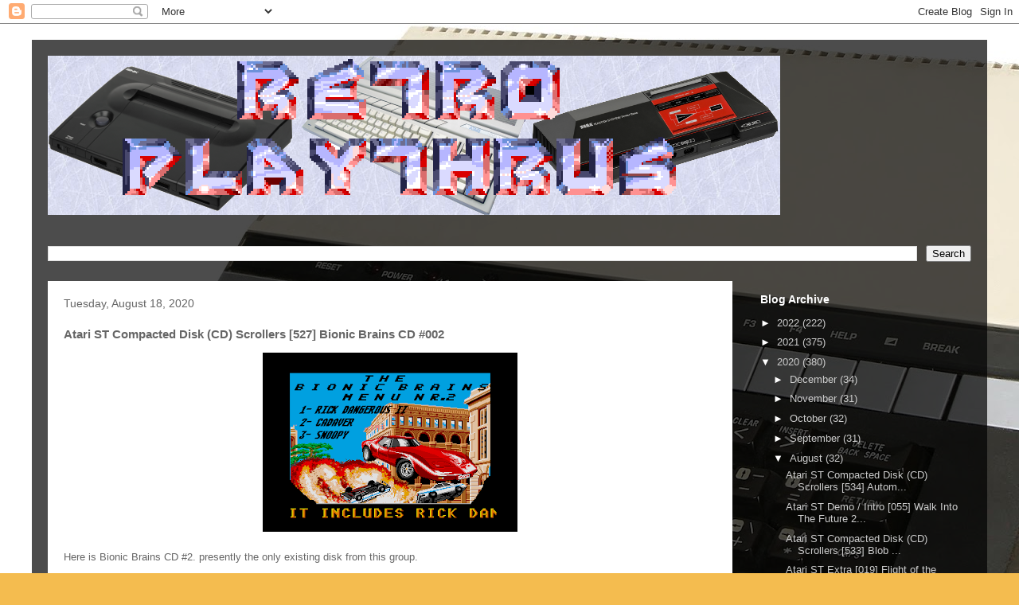

--- FILE ---
content_type: text/html; charset=UTF-8
request_url: https://www.retroplaythrus.com/2020/08/atari-st-compacted-disk-cd-scrollers_18.html
body_size: 12854
content:
<!DOCTYPE html>
<html class='v2' dir='ltr' lang='en' xmlns='http://www.w3.org/1999/xhtml' xmlns:b='http://www.google.com/2005/gml/b' xmlns:data='http://www.google.com/2005/gml/data' xmlns:expr='http://www.google.com/2005/gml/expr'>
<head>
<link href='https://www.blogger.com/static/v1/widgets/335934321-css_bundle_v2.css' rel='stylesheet' type='text/css'/>
<meta content='width=1100' name='viewport'/>
<meta content='text/html; charset=UTF-8' http-equiv='Content-Type'/>
<meta content='blogger' name='generator'/>
<link href='https://www.retroplaythrus.com/favicon.ico' rel='icon' type='image/x-icon'/>
<link href='https://www.retroplaythrus.com/2020/08/atari-st-compacted-disk-cd-scrollers_18.html' rel='canonical'/>
<link rel="alternate" type="application/atom+xml" title="Retro Playthrus! - Atom" href="https://www.retroplaythrus.com/feeds/posts/default" />
<link rel="alternate" type="application/rss+xml" title="Retro Playthrus! - RSS" href="https://www.retroplaythrus.com/feeds/posts/default?alt=rss" />
<link rel="service.post" type="application/atom+xml" title="Retro Playthrus! - Atom" href="https://www.blogger.com/feeds/8342886549887371325/posts/default" />

<link rel="alternate" type="application/atom+xml" title="Retro Playthrus! - Atom" href="https://www.retroplaythrus.com/feeds/7985445132578665116/comments/default" />
<!--Can't find substitution for tag [blog.ieCssRetrofitLinks]-->
<link href='https://blogger.googleusercontent.com/img/b/R29vZ2xl/AVvXsEh1_h0CCBLqhGlHGnw9IOk-2WgjnbwPiejoDyxCGUtrVaKVYOoWuYBaVBDeRXLt21aI8Bh13MctoAfkftDbcDOZ31SQPmgNXJ9h9YvjJVfs8QhjGKMwg5IzSXCT_XnmOnnVq1NscOBemC0/s320/BIONIC2%25282%2529_00001.png' rel='image_src'/>
<meta content='https://www.retroplaythrus.com/2020/08/atari-st-compacted-disk-cd-scrollers_18.html' property='og:url'/>
<meta content='Atari ST Compacted Disk (CD) Scrollers [527] Bionic Brains CD #002' property='og:title'/>
<meta content='     Here is Bionic Brains CD #2. presently the only existing disk from this group.    ' property='og:description'/>
<meta content='https://blogger.googleusercontent.com/img/b/R29vZ2xl/AVvXsEh1_h0CCBLqhGlHGnw9IOk-2WgjnbwPiejoDyxCGUtrVaKVYOoWuYBaVBDeRXLt21aI8Bh13MctoAfkftDbcDOZ31SQPmgNXJ9h9YvjJVfs8QhjGKMwg5IzSXCT_XnmOnnVq1NscOBemC0/w1200-h630-p-k-no-nu/BIONIC2%25282%2529_00001.png' property='og:image'/>
<title>Retro Playthrus!: Atari ST Compacted Disk (CD) Scrollers [527] Bionic Brains CD #002</title>
<style id='page-skin-1' type='text/css'><!--
/*
-----------------------------------------------
Blogger Template Style
Name:     Travel
Designer: Sookhee Lee
URL:      www.plyfly.net
----------------------------------------------- */
/* Variable definitions
====================
<Variable name="keycolor" description="Main Color" type="color" default="#539bcd"/>
<Group description="Page Text" selector="body">
<Variable name="body.font" description="Font" type="font"
default="normal normal 13px 'Trebuchet MS',Trebuchet,sans-serif"/>
<Variable name="body.text.color" description="Text Color" type="color" default="#bbbbbb"/>
</Group>
<Group description="Backgrounds" selector=".body-fauxcolumns-outer">
<Variable name="body.background.color" description="Outer Background" type="color" default="#539bcd"/>
<Variable name="content.background.color" description="Main Background" type="color" default="transparent"/>
</Group>
<Group description="Links" selector=".main-outer">
<Variable name="link.color" description="Link Color" type="color" default="#ff9900"/>
<Variable name="link.visited.color" description="Visited Color" type="color" default="#b87209"/>
<Variable name="link.hover.color" description="Hover Color" type="color" default="#ff9900"/>
</Group>
<Group description="Blog Title" selector=".header h1">
<Variable name="header.font" description="Font" type="font"
default="normal normal 60px 'Trebuchet MS',Trebuchet,sans-serif"/>
<Variable name="header.text.color" description="Text Color" type="color" default="#ffffff" />
</Group>
<Group description="Blog Description" selector=".header .description">
<Variable name="description.text.color" description="Description Color" type="color"
default="#666666" />
</Group>
<Group description="Tabs Text" selector=".tabs-inner .widget li a">
<Variable name="tabs.font" description="Font" type="font"
default="normal bold 16px 'Trebuchet MS',Trebuchet,sans-serif"/>
<Variable name="tabs.text.color" description="Text Color" type="color" default="#ffffff"/>
<Variable name="tabs.selected.text.color" description="Selected Color" type="color" default="#ffffff"/>
</Group>
<Group description="Tabs Background" selector=".tabs-outer .PageList">
<Variable name="tabs.background.color" description="Background Color" type="color" default="transparent"/>
<Variable name="tabs.selected.background.color" description="Selected Color" type="color" default="transparent"/>
</Group>
<Group description="Date Header" selector=".main-inner h2.date-header">
<Variable name="date.font" description="Font" type="font"
default="normal normal 14px 'Trebuchet MS',Trebuchet,sans-serif"/>
<Variable name="date.text.color" description="Text Color" type="color" default="#666666"/>
</Group>
<Group description="Post Title" selector="h3.post-title a">
<Variable name="post.title.font" description="Font" type="font"
default="normal bold 20px 'Trebuchet MS',Trebuchet,sans-serif"/>
<Variable name="post.title.text.color" description="Text Color" type="color"
default="#ffffff"/>
</Group>
<Group description="Post Background" selector=".column-center-inner">
<Variable name="post.background.color" description="Background Color" type="color"
default="transparent"/>
<Variable name="post.background.url" description="Post Background URL" type="url" default="none"/>
</Group>
<Group description="Gadget Title Color" selector="h2">
<Variable name="widget.title.font" description="Font" type="font"
default="normal bold 14px 'Trebuchet MS',Trebuchet,sans-serif"/>
<Variable name="widget.title.text.color" description="Title Color" type="color" default="#ffffff"/>
</Group>
<Group description="Gadget Text" selector=".footer-inner .widget, .sidebar .widget">
<Variable name="widget.font" description="Font" type="font"
default="normal normal 13px 'Trebuchet MS',Trebuchet,sans-serif"/>
<Variable name="widget.text.color" description="Text Color" type="color" default="#666666"/>
</Group>
<Group description="Gadget Links" selector=".sidebar .widget">
<Variable name="widget.link.color" description="Link Color" type="color" default="#666666"/>
<Variable name="widget.link.visited.color" description="Visited Color" type="color" default="#b87209"/>
<Variable name="widget.alternate.text.color" description="Alternate Color" type="color" default="#ffffff"/>
</Group>
<Group description="Sidebar Background" selector=".column-left-inner .column-right-inner">
<Variable name="widget.outer.background.color" description="Background Color" type="color" default="transparent" />
<Variable name="widget.border.bevel.color" description="Bevel Color" type="color" default="transparent" />
</Group>
<Variable name="body.background" description="Body Background" type="background"
color="#f4bc4f" default="$(color) none repeat-x scroll top center"/>
<Variable name="content.background" description="Content Background" type="background"
color="transparent" default="$(color) none repeat scroll top center"/>
<Variable name="comments.background" description="Comments Background" type="background"
default="#cccccc none repeat scroll top center"/>
<Variable name="content.imageBorder.top.space" description="Content Image Border Top Space" type="length" default="0" min="0" max="100px"/>
<Variable name="content.imageBorder.top" description="Content Image Border Top" type="url" default="none"/>
<Variable name="content.margin" description="Content Margin Top" type="length" default="20px" min="0" max="100px"/>
<Variable name="content.padding" description="Content Padding" type="length" default="20px" min="0" max="100px"/>
<Variable name="content.posts.padding" description="Posts Content Padding" type="length" default="10px" min="0" max="100px"/>
<Variable name="tabs.background.gradient" description="Tabs Background Gradient" type="url"
default="url(https://resources.blogblog.com/blogblog/data/1kt/travel/bg_black_50.png)"/>
<Variable name="tabs.selected.background.gradient" description="Tabs Selected Background Gradient" type="url"
default="url(https://resources.blogblog.com/blogblog/data/1kt/travel/bg_black_50.png)"/>
<Variable name="widget.outer.background.gradient" description="Sidebar Gradient" type="url"
default="url(https://resources.blogblog.com/blogblog/data/1kt/travel/bg_black_50.png)"/>
<Variable name="footer.background.gradient" description="Footer Background Gradient" type="url" default="none"/>
<Variable name="mobile.background.overlay" description="Mobile Background Overlay" type="string"
default="transparent none repeat scroll top left"/>
<Variable name="mobile.button.color" description="Mobile Button Color" type="color" default="#ffffff" />
<Variable name="startSide" description="Side where text starts in blog language" type="automatic" default="left"/>
<Variable name="endSide" description="Side where text ends in blog language" type="automatic" default="right"/>
*/
/* Content
----------------------------------------------- */
body {
font: normal normal 13px 'Trebuchet MS',Trebuchet,sans-serif;
color: #666666;
background: #f4bc4f url(//3.bp.blogspot.com/-X_dTWmsmuHo/Wqg8FThjtQI/AAAAAAAAAAQ/JnTlpfhzQl0n-WlBnvZGiKM7mdFIkVU9ACK4BGAYYCw/s0/Atari_1200XL.jpg) repeat scroll top left;
}
html body .region-inner {
min-width: 0;
max-width: 100%;
width: auto;
}
a:link {
text-decoration:none;
color: #ff9900;
}
a:visited {
text-decoration:none;
color: #b87209;
}
a:hover {
text-decoration:underline;
color: #ff9900;
}
.content-outer .content-cap-top {
height: 0;
background: transparent none repeat-x scroll top center;
}
.content-outer {
margin: 0 auto;
padding-top: 20px;
}
.content-inner {
background: transparent url(https://resources.blogblog.com/blogblog/data/1kt/travel/bg_black_70.png) repeat scroll top left;
background-position: left -0;
background-color: transparent;
padding: 20px;
}
.main-inner .date-outer {
margin-bottom: 2em;
}
/* Header
----------------------------------------------- */
.header-inner .Header .titlewrapper,
.header-inner .Header .descriptionwrapper {
padding-left: 10px;
padding-right: 10px;
}
.Header h1 {
font: normal normal 60px 'Trebuchet MS',Trebuchet,sans-serif;
color: #ffffff;
}
.Header h1 a {
color: #ffffff;
}
.Header .description {
font-size: 130%;
}
/* Tabs
----------------------------------------------- */
.tabs-inner {
margin: 1em 0 0;
padding: 0;
}
.tabs-inner .section {
margin: 0;
}
.tabs-inner .widget ul {
padding: 0;
background: transparent url(https://resources.blogblog.com/blogblog/data/1kt/travel/bg_black_50.png) repeat scroll top center;
}
.tabs-inner .widget li {
border: none;
}
.tabs-inner .widget li a {
display: inline-block;
padding: 1em 1.5em;
color: #ffffff;
font: normal bold 16px 'Trebuchet MS',Trebuchet,sans-serif;
}
.tabs-inner .widget li.selected a,
.tabs-inner .widget li a:hover {
position: relative;
z-index: 1;
background: transparent url(https://resources.blogblog.com/blogblog/data/1kt/travel/bg_black_50.png) repeat scroll top center;
color: #ffffff;
}
/* Headings
----------------------------------------------- */
h2 {
font: normal bold 14px 'Trebuchet MS',Trebuchet,sans-serif;
color: #ffffff;
}
.main-inner h2.date-header {
font: normal normal 14px 'Trebuchet MS',Trebuchet,sans-serif;
color: #666666;
}
.footer-inner .widget h2,
.sidebar .widget h2 {
padding-bottom: .5em;
}
/* Main
----------------------------------------------- */
.main-inner {
padding: 20px 0;
}
.main-inner .column-center-inner {
padding: 20px 0;
}
.main-inner .column-center-inner .section {
margin: 0 20px;
}
.main-inner .column-right-inner {
margin-left: 20px;
}
.main-inner .fauxcolumn-right-outer .fauxcolumn-inner {
margin-left: 20px;
background: transparent none repeat scroll top left;
}
.main-inner .column-left-inner {
margin-right: 20px;
}
.main-inner .fauxcolumn-left-outer .fauxcolumn-inner {
margin-right: 20px;
background: transparent none repeat scroll top left;
}
.main-inner .column-left-inner,
.main-inner .column-right-inner {
padding: 15px 0;
}
/* Posts
----------------------------------------------- */
h3.post-title {
margin-top: 20px;
}
h3.post-title a {
font: normal bold 20px 'Trebuchet MS',Trebuchet,sans-serif;
color: #000000;
}
h3.post-title a:hover {
text-decoration: underline;
}
.main-inner .column-center-outer {
background: #ffffff none repeat scroll top left;
_background-image: none;
}
.post-body {
line-height: 1.4;
position: relative;
}
.post-header {
margin: 0 0 1em;
line-height: 1.6;
}
.post-footer {
margin: .5em 0;
line-height: 1.6;
}
#blog-pager {
font-size: 140%;
}
#comments {
background: #cccccc none repeat scroll top center;
padding: 15px;
}
#comments .comment-author {
padding-top: 1.5em;
}
#comments h4,
#comments .comment-author a,
#comments .comment-timestamp a {
color: #000000;
}
#comments .comment-author:first-child {
padding-top: 0;
border-top: none;
}
.avatar-image-container {
margin: .2em 0 0;
}
/* Comments
----------------------------------------------- */
#comments a {
color: #000000;
}
.comments .comments-content .icon.blog-author {
background-repeat: no-repeat;
background-image: url([data-uri]);
}
.comments .comments-content .loadmore a {
border-top: 1px solid #000000;
border-bottom: 1px solid #000000;
}
.comments .comment-thread.inline-thread {
background: #ffffff;
}
.comments .continue {
border-top: 2px solid #000000;
}
/* Widgets
----------------------------------------------- */
.sidebar .widget {
border-bottom: 2px solid transparent;
padding-bottom: 10px;
margin: 10px 0;
}
.sidebar .widget:first-child {
margin-top: 0;
}
.sidebar .widget:last-child {
border-bottom: none;
margin-bottom: 0;
padding-bottom: 0;
}
.footer-inner .widget,
.sidebar .widget {
font: normal normal 13px 'Trebuchet MS',Trebuchet,sans-serif;
color: #cccccc;
}
.sidebar .widget a:link {
color: #cccccc;
text-decoration: none;
}
.sidebar .widget a:visited {
color: #b87209;
}
.sidebar .widget a:hover {
color: #cccccc;
text-decoration: underline;
}
.footer-inner .widget a:link {
color: #ff9900;
text-decoration: none;
}
.footer-inner .widget a:visited {
color: #b87209;
}
.footer-inner .widget a:hover {
color: #ff9900;
text-decoration: underline;
}
.widget .zippy {
color: #ffffff;
}
.footer-inner {
background: transparent none repeat scroll top center;
}
/* Mobile
----------------------------------------------- */
body.mobile  {
background-size: 100% auto;
}
body.mobile .AdSense {
margin: 0 -10px;
}
.mobile .body-fauxcolumn-outer {
background: transparent none repeat scroll top left;
}
.mobile .footer-inner .widget a:link {
color: #cccccc;
text-decoration: none;
}
.mobile .footer-inner .widget a:visited {
color: #b87209;
}
.mobile-post-outer a {
color: #000000;
}
.mobile-link-button {
background-color: #ff9900;
}
.mobile-link-button a:link, .mobile-link-button a:visited {
color: #ffffff;
}
.mobile-index-contents {
color: #666666;
}
.mobile .tabs-inner .PageList .widget-content {
background: transparent url(https://resources.blogblog.com/blogblog/data/1kt/travel/bg_black_50.png) repeat scroll top center;
color: #ffffff;
}
.mobile .tabs-inner .PageList .widget-content .pagelist-arrow {
border-left: 1px solid #ffffff;
}

--></style>
<style id='template-skin-1' type='text/css'><!--
body {
min-width: 1200px;
}
.content-outer, .content-fauxcolumn-outer, .region-inner {
min-width: 1200px;
max-width: 1200px;
_width: 1200px;
}
.main-inner .columns {
padding-left: 0px;
padding-right: 300px;
}
.main-inner .fauxcolumn-center-outer {
left: 0px;
right: 300px;
/* IE6 does not respect left and right together */
_width: expression(this.parentNode.offsetWidth -
parseInt("0px") -
parseInt("300px") + 'px');
}
.main-inner .fauxcolumn-left-outer {
width: 0px;
}
.main-inner .fauxcolumn-right-outer {
width: 300px;
}
.main-inner .column-left-outer {
width: 0px;
right: 100%;
margin-left: -0px;
}
.main-inner .column-right-outer {
width: 300px;
margin-right: -300px;
}
#layout {
min-width: 0;
}
#layout .content-outer {
min-width: 0;
width: 800px;
}
#layout .region-inner {
min-width: 0;
width: auto;
}
body#layout div.add_widget {
padding: 8px;
}
body#layout div.add_widget a {
margin-left: 32px;
}
--></style>
<style>
    body {background-image:url(\/\/3.bp.blogspot.com\/-X_dTWmsmuHo\/Wqg8FThjtQI\/AAAAAAAAAAQ\/JnTlpfhzQl0n-WlBnvZGiKM7mdFIkVU9ACK4BGAYYCw\/s0\/Atari_1200XL.jpg);}
    
@media (max-width: 200px) { body {background-image:url(\/\/3.bp.blogspot.com\/-X_dTWmsmuHo\/Wqg8FThjtQI\/AAAAAAAAAAQ\/JnTlpfhzQl0n-WlBnvZGiKM7mdFIkVU9ACK4BGAYYCw\/w200\/Atari_1200XL.jpg);}}
@media (max-width: 400px) and (min-width: 201px) { body {background-image:url(\/\/3.bp.blogspot.com\/-X_dTWmsmuHo\/Wqg8FThjtQI\/AAAAAAAAAAQ\/JnTlpfhzQl0n-WlBnvZGiKM7mdFIkVU9ACK4BGAYYCw\/w400\/Atari_1200XL.jpg);}}
@media (max-width: 800px) and (min-width: 401px) { body {background-image:url(\/\/3.bp.blogspot.com\/-X_dTWmsmuHo\/Wqg8FThjtQI\/AAAAAAAAAAQ\/JnTlpfhzQl0n-WlBnvZGiKM7mdFIkVU9ACK4BGAYYCw\/w800\/Atari_1200XL.jpg);}}
@media (max-width: 1200px) and (min-width: 801px) { body {background-image:url(\/\/3.bp.blogspot.com\/-X_dTWmsmuHo\/Wqg8FThjtQI\/AAAAAAAAAAQ\/JnTlpfhzQl0n-WlBnvZGiKM7mdFIkVU9ACK4BGAYYCw\/w1200\/Atari_1200XL.jpg);}}
/* Last tag covers anything over one higher than the previous max-size cap. */
@media (min-width: 1201px) { body {background-image:url(\/\/3.bp.blogspot.com\/-X_dTWmsmuHo\/Wqg8FThjtQI\/AAAAAAAAAAQ\/JnTlpfhzQl0n-WlBnvZGiKM7mdFIkVU9ACK4BGAYYCw\/w1600\/Atari_1200XL.jpg);}}
  </style>
<link href='https://www.blogger.com/dyn-css/authorization.css?targetBlogID=8342886549887371325&amp;zx=cb2211c4-264c-40fd-9c13-88c62958d3e1' media='none' onload='if(media!=&#39;all&#39;)media=&#39;all&#39;' rel='stylesheet'/><noscript><link href='https://www.blogger.com/dyn-css/authorization.css?targetBlogID=8342886549887371325&amp;zx=cb2211c4-264c-40fd-9c13-88c62958d3e1' rel='stylesheet'/></noscript>
<meta name='google-adsense-platform-account' content='ca-host-pub-1556223355139109'/>
<meta name='google-adsense-platform-domain' content='blogspot.com'/>

</head>
<body class='loading'>
<div class='navbar section' id='navbar' name='Navbar'><div class='widget Navbar' data-version='1' id='Navbar1'><script type="text/javascript">
    function setAttributeOnload(object, attribute, val) {
      if(window.addEventListener) {
        window.addEventListener('load',
          function(){ object[attribute] = val; }, false);
      } else {
        window.attachEvent('onload', function(){ object[attribute] = val; });
      }
    }
  </script>
<div id="navbar-iframe-container"></div>
<script type="text/javascript" src="https://apis.google.com/js/platform.js"></script>
<script type="text/javascript">
      gapi.load("gapi.iframes:gapi.iframes.style.bubble", function() {
        if (gapi.iframes && gapi.iframes.getContext) {
          gapi.iframes.getContext().openChild({
              url: 'https://www.blogger.com/navbar/8342886549887371325?po\x3d7985445132578665116\x26origin\x3dhttps://www.retroplaythrus.com',
              where: document.getElementById("navbar-iframe-container"),
              id: "navbar-iframe"
          });
        }
      });
    </script><script type="text/javascript">
(function() {
var script = document.createElement('script');
script.type = 'text/javascript';
script.src = '//pagead2.googlesyndication.com/pagead/js/google_top_exp.js';
var head = document.getElementsByTagName('head')[0];
if (head) {
head.appendChild(script);
}})();
</script>
</div></div>
<div class='body-fauxcolumns'>
<div class='fauxcolumn-outer body-fauxcolumn-outer'>
<div class='cap-top'>
<div class='cap-left'></div>
<div class='cap-right'></div>
</div>
<div class='fauxborder-left'>
<div class='fauxborder-right'></div>
<div class='fauxcolumn-inner'>
</div>
</div>
<div class='cap-bottom'>
<div class='cap-left'></div>
<div class='cap-right'></div>
</div>
</div>
</div>
<div class='content'>
<div class='content-fauxcolumns'>
<div class='fauxcolumn-outer content-fauxcolumn-outer'>
<div class='cap-top'>
<div class='cap-left'></div>
<div class='cap-right'></div>
</div>
<div class='fauxborder-left'>
<div class='fauxborder-right'></div>
<div class='fauxcolumn-inner'>
</div>
</div>
<div class='cap-bottom'>
<div class='cap-left'></div>
<div class='cap-right'></div>
</div>
</div>
</div>
<div class='content-outer'>
<div class='content-cap-top cap-top'>
<div class='cap-left'></div>
<div class='cap-right'></div>
</div>
<div class='fauxborder-left content-fauxborder-left'>
<div class='fauxborder-right content-fauxborder-right'></div>
<div class='content-inner'>
<header>
<div class='header-outer'>
<div class='header-cap-top cap-top'>
<div class='cap-left'></div>
<div class='cap-right'></div>
</div>
<div class='fauxborder-left header-fauxborder-left'>
<div class='fauxborder-right header-fauxborder-right'></div>
<div class='region-inner header-inner'>
<div class='header section' id='header' name='Header'><div class='widget Header' data-version='1' id='Header1'>
<div id='header-inner'>
<a href='https://www.retroplaythrus.com/' style='display: block'>
<img alt='Retro Playthrus!' height='200px; ' id='Header1_headerimg' src='https://blogger.googleusercontent.com/img/b/R29vZ2xl/AVvXsEjQk-5O446v4Qbyxk6hCM6LeZWsoz0Qm7FFCaBVCyLcrtdvTpNFTLoUvagbr-I4y2SErtUNeSu-WWYLAWllEHXKrmPQONup1V5wWVdcYKcfkFt5cugpVN68UObjutXHKB1D5I_1Rj52EVo/s1600/Header.png' style='display: block' width='920px; '/>
</a>
<div class='descriptionwrapper'>
<p class='description'><span>
</span></p>
</div>
</div>
</div></div>
</div>
</div>
<div class='header-cap-bottom cap-bottom'>
<div class='cap-left'></div>
<div class='cap-right'></div>
</div>
</div>
</header>
<div class='tabs-outer'>
<div class='tabs-cap-top cap-top'>
<div class='cap-left'></div>
<div class='cap-right'></div>
</div>
<div class='fauxborder-left tabs-fauxborder-left'>
<div class='fauxborder-right tabs-fauxborder-right'></div>
<div class='region-inner tabs-inner'>
<div class='tabs section' id='crosscol' name='Cross-Column'><div class='widget BlogSearch' data-version='1' id='BlogSearch1'>
<h2 class='title'>Search This Blog</h2>
<div class='widget-content'>
<div id='BlogSearch1_form'>
<form action='https://www.retroplaythrus.com/search' class='gsc-search-box' target='_top'>
<table cellpadding='0' cellspacing='0' class='gsc-search-box'>
<tbody>
<tr>
<td class='gsc-input'>
<input autocomplete='off' class='gsc-input' name='q' size='10' title='search' type='text' value=''/>
</td>
<td class='gsc-search-button'>
<input class='gsc-search-button' title='search' type='submit' value='Search'/>
</td>
</tr>
</tbody>
</table>
</form>
</div>
</div>
<div class='clear'></div>
</div></div>
<div class='tabs no-items section' id='crosscol-overflow' name='Cross-Column 2'></div>
</div>
</div>
<div class='tabs-cap-bottom cap-bottom'>
<div class='cap-left'></div>
<div class='cap-right'></div>
</div>
</div>
<div class='main-outer'>
<div class='main-cap-top cap-top'>
<div class='cap-left'></div>
<div class='cap-right'></div>
</div>
<div class='fauxborder-left main-fauxborder-left'>
<div class='fauxborder-right main-fauxborder-right'></div>
<div class='region-inner main-inner'>
<div class='columns fauxcolumns'>
<div class='fauxcolumn-outer fauxcolumn-center-outer'>
<div class='cap-top'>
<div class='cap-left'></div>
<div class='cap-right'></div>
</div>
<div class='fauxborder-left'>
<div class='fauxborder-right'></div>
<div class='fauxcolumn-inner'>
</div>
</div>
<div class='cap-bottom'>
<div class='cap-left'></div>
<div class='cap-right'></div>
</div>
</div>
<div class='fauxcolumn-outer fauxcolumn-left-outer'>
<div class='cap-top'>
<div class='cap-left'></div>
<div class='cap-right'></div>
</div>
<div class='fauxborder-left'>
<div class='fauxborder-right'></div>
<div class='fauxcolumn-inner'>
</div>
</div>
<div class='cap-bottom'>
<div class='cap-left'></div>
<div class='cap-right'></div>
</div>
</div>
<div class='fauxcolumn-outer fauxcolumn-right-outer'>
<div class='cap-top'>
<div class='cap-left'></div>
<div class='cap-right'></div>
</div>
<div class='fauxborder-left'>
<div class='fauxborder-right'></div>
<div class='fauxcolumn-inner'>
</div>
</div>
<div class='cap-bottom'>
<div class='cap-left'></div>
<div class='cap-right'></div>
</div>
</div>
<!-- corrects IE6 width calculation -->
<div class='columns-inner'>
<div class='column-center-outer'>
<div class='column-center-inner'>
<div class='main section' id='main' name='Main'><div class='widget Blog' data-version='1' id='Blog1'>
<div class='blog-posts hfeed'>

          <div class="date-outer">
        
<h2 class='date-header'><span>Tuesday, August 18, 2020</span></h2>

          <div class="date-posts">
        
<div class='post-outer'>
<div class='post hentry uncustomized-post-template' itemprop='blogPost' itemscope='itemscope' itemtype='http://schema.org/BlogPosting'>
<meta content='https://blogger.googleusercontent.com/img/b/R29vZ2xl/AVvXsEh1_h0CCBLqhGlHGnw9IOk-2WgjnbwPiejoDyxCGUtrVaKVYOoWuYBaVBDeRXLt21aI8Bh13MctoAfkftDbcDOZ31SQPmgNXJ9h9YvjJVfs8QhjGKMwg5IzSXCT_XnmOnnVq1NscOBemC0/s320/BIONIC2%25282%2529_00001.png' itemprop='image_url'/>
<meta content='8342886549887371325' itemprop='blogId'/>
<meta content='7985445132578665116' itemprop='postId'/>
<a name='7985445132578665116'></a>
<h3 class='post-title entry-title' itemprop='name'>
Atari ST Compacted Disk (CD) Scrollers [527] Bionic Brains CD #002
</h3>
<div class='post-header'>
<div class='post-header-line-1'></div>
</div>
<div class='post-body entry-content' id='post-body-7985445132578665116' itemprop='description articleBody'>
<div class="separator" style="clear: both; text-align: center;">
<a href="https://blogger.googleusercontent.com/img/b/R29vZ2xl/AVvXsEh1_h0CCBLqhGlHGnw9IOk-2WgjnbwPiejoDyxCGUtrVaKVYOoWuYBaVBDeRXLt21aI8Bh13MctoAfkftDbcDOZ31SQPmgNXJ9h9YvjJVfs8QhjGKMwg5IzSXCT_XnmOnnVq1NscOBemC0/s1600/BIONIC2%25282%2529_00001.png" imageanchor="1" style="margin-left: 1em; margin-right: 1em;"><img border="0" data-original-height="270" data-original-width="384" height="225" src="https://blogger.googleusercontent.com/img/b/R29vZ2xl/AVvXsEh1_h0CCBLqhGlHGnw9IOk-2WgjnbwPiejoDyxCGUtrVaKVYOoWuYBaVBDeRXLt21aI8Bh13MctoAfkftDbcDOZ31SQPmgNXJ9h9YvjJVfs8QhjGKMwg5IzSXCT_XnmOnnVq1NscOBemC0/s320/BIONIC2%25282%2529_00001.png" width="320" /></a></div>
<div class="separator" style="clear: both; text-align: center;">
<br /></div>
<div class="separator" style="clear: both; text-align: left;">
Here is Bionic Brains CD #2. presently the only existing disk from this group.</div>
<div class="separator" style="clear: both; text-align: center;">
</div>
<a name="more"></a><br />
<div class="separator" style="clear: both; text-align: center;">
<iframe allowfullscreen="" class="YOUTUBE-iframe-video" data-thumbnail-src="https://i9.ytimg.com/vi/f5_zbJFmO0Q/default.jpg?sqp=CKDPgfkF&amp;rs=AOn4CLBXn3zKhXlnj7RwcQCftfed2gqMWA" frameborder="0" height="266" src="https://www.youtube.com/embed/f5_zbJFmO0Q?feature=player_embedded" width="320"></iframe></div>
Disk Contents -<br />
<br />
<ol>
<li>Rick Dangerous II</li>
<li>Cadaver</li>
<li>Snoopy And Peanuts</li>
</ol>
<br />
<br />
Scroll Text Transcription -<br />
<br />
<span style="font-family: Courier New, Courier, monospace;">HELLO THERE ALL MOTHERFUCKERS!!!! HERE IS THE BIONIC BRAINS MENU NR 2!!! IT INCLUDES RICK DANGEROUS 2,CADAVER AND SNOOPY AND PEANUTS!!!SEE YA NEXT TIME IN MENU NR 3!!! BYE SUCKERS...............................................</span>
<div style='clear: both;'></div>
</div>
<div class='post-footer'>
<div class='post-footer-line post-footer-line-1'>
<span class='post-author vcard'>
</span>
<span class='post-timestamp'>
at
<meta content='https://www.retroplaythrus.com/2020/08/atari-st-compacted-disk-cd-scrollers_18.html' itemprop='url'/>
<a class='timestamp-link' href='https://www.retroplaythrus.com/2020/08/atari-st-compacted-disk-cd-scrollers_18.html' rel='bookmark' title='permanent link'><abbr class='published' itemprop='datePublished' title='2020-08-18T12:00:00-04:00'>August 18, 2020</abbr></a>
</span>
<span class='post-comment-link'>
</span>
<span class='post-icons'>
<span class='item-control blog-admin pid-1641563748'>
<a href='https://www.blogger.com/post-edit.g?blogID=8342886549887371325&postID=7985445132578665116&from=pencil' title='Edit Post'>
<img alt='' class='icon-action' height='18' src='https://resources.blogblog.com/img/icon18_edit_allbkg.gif' width='18'/>
</a>
</span>
</span>
<div class='post-share-buttons goog-inline-block'>
<a class='goog-inline-block share-button sb-email' href='https://www.blogger.com/share-post.g?blogID=8342886549887371325&postID=7985445132578665116&target=email' target='_blank' title='Email This'><span class='share-button-link-text'>Email This</span></a><a class='goog-inline-block share-button sb-blog' href='https://www.blogger.com/share-post.g?blogID=8342886549887371325&postID=7985445132578665116&target=blog' onclick='window.open(this.href, "_blank", "height=270,width=475"); return false;' target='_blank' title='BlogThis!'><span class='share-button-link-text'>BlogThis!</span></a><a class='goog-inline-block share-button sb-twitter' href='https://www.blogger.com/share-post.g?blogID=8342886549887371325&postID=7985445132578665116&target=twitter' target='_blank' title='Share to X'><span class='share-button-link-text'>Share to X</span></a><a class='goog-inline-block share-button sb-facebook' href='https://www.blogger.com/share-post.g?blogID=8342886549887371325&postID=7985445132578665116&target=facebook' onclick='window.open(this.href, "_blank", "height=430,width=640"); return false;' target='_blank' title='Share to Facebook'><span class='share-button-link-text'>Share to Facebook</span></a><a class='goog-inline-block share-button sb-pinterest' href='https://www.blogger.com/share-post.g?blogID=8342886549887371325&postID=7985445132578665116&target=pinterest' target='_blank' title='Share to Pinterest'><span class='share-button-link-text'>Share to Pinterest</span></a>
</div>
</div>
<div class='post-footer-line post-footer-line-2'>
<span class='post-labels'>
Labels:
<a href='https://www.retroplaythrus.com/search/label/Atari%20ST' rel='tag'>Atari ST</a>,
<a href='https://www.retroplaythrus.com/search/label/Compacted%20Disk%20%28CD%29%20Scrollers' rel='tag'>Compacted Disk (CD) Scrollers</a>,
<a href='https://www.retroplaythrus.com/search/label/Scroll%20Text%20Transcription' rel='tag'>Scroll Text Transcription</a>
</span>
</div>
<div class='post-footer-line post-footer-line-3'>
<span class='post-location'>
</span>
</div>
</div>
</div>
<div class='comments' id='comments'>
<a name='comments'></a>
<h4>No comments:</h4>
<div id='Blog1_comments-block-wrapper'>
<dl class='avatar-comment-indent' id='comments-block'>
</dl>
</div>
<p class='comment-footer'>
<div class='comment-form'>
<a name='comment-form'></a>
<h4 id='comment-post-message'>Post a Comment</h4>
<p>
</p>
<a href='https://www.blogger.com/comment/frame/8342886549887371325?po=7985445132578665116&hl=en&saa=85391&origin=https://www.retroplaythrus.com' id='comment-editor-src'></a>
<iframe allowtransparency='true' class='blogger-iframe-colorize blogger-comment-from-post' frameborder='0' height='410px' id='comment-editor' name='comment-editor' src='' width='100%'></iframe>
<script src='https://www.blogger.com/static/v1/jsbin/2830521187-comment_from_post_iframe.js' type='text/javascript'></script>
<script type='text/javascript'>
      BLOG_CMT_createIframe('https://www.blogger.com/rpc_relay.html');
    </script>
</div>
</p>
</div>
</div>

        </div></div>
      
</div>
<div class='blog-pager' id='blog-pager'>
<span id='blog-pager-newer-link'>
<a class='blog-pager-newer-link' href='https://www.retroplaythrus.com/2020/08/atari-st-cracktro-091-deprotecting.html' id='Blog1_blog-pager-newer-link' title='Newer Post'>Newer Post</a>
</span>
<span id='blog-pager-older-link'>
<a class='blog-pager-older-link' href='https://www.retroplaythrus.com/2020/08/atari-st-compacted-disk-cd-scrollers_17.html' id='Blog1_blog-pager-older-link' title='Older Post'>Older Post</a>
</span>
<a class='home-link' href='https://www.retroplaythrus.com/'>Home</a>
</div>
<div class='clear'></div>
<div class='post-feeds'>
<div class='feed-links'>
Subscribe to:
<a class='feed-link' href='https://www.retroplaythrus.com/feeds/7985445132578665116/comments/default' target='_blank' type='application/atom+xml'>Post Comments (Atom)</a>
</div>
</div>
</div></div>
</div>
</div>
<div class='column-left-outer'>
<div class='column-left-inner'>
<aside>
</aside>
</div>
</div>
<div class='column-right-outer'>
<div class='column-right-inner'>
<aside>
<div class='sidebar section' id='sidebar-right-1'><div class='widget BlogArchive' data-version='1' id='BlogArchive1'>
<h2>Blog Archive</h2>
<div class='widget-content'>
<div id='ArchiveList'>
<div id='BlogArchive1_ArchiveList'>
<ul class='hierarchy'>
<li class='archivedate collapsed'>
<a class='toggle' href='javascript:void(0)'>
<span class='zippy'>

        &#9658;&#160;
      
</span>
</a>
<a class='post-count-link' href='https://www.retroplaythrus.com/2022/'>
2022
</a>
<span class='post-count' dir='ltr'>(222)</span>
<ul class='hierarchy'>
<li class='archivedate collapsed'>
<a class='toggle' href='javascript:void(0)'>
<span class='zippy'>

        &#9658;&#160;
      
</span>
</a>
<a class='post-count-link' href='https://www.retroplaythrus.com/2022/08/'>
August
</a>
<span class='post-count' dir='ltr'>(10)</span>
</li>
</ul>
<ul class='hierarchy'>
<li class='archivedate collapsed'>
<a class='toggle' href='javascript:void(0)'>
<span class='zippy'>

        &#9658;&#160;
      
</span>
</a>
<a class='post-count-link' href='https://www.retroplaythrus.com/2022/07/'>
July
</a>
<span class='post-count' dir='ltr'>(31)</span>
</li>
</ul>
<ul class='hierarchy'>
<li class='archivedate collapsed'>
<a class='toggle' href='javascript:void(0)'>
<span class='zippy'>

        &#9658;&#160;
      
</span>
</a>
<a class='post-count-link' href='https://www.retroplaythrus.com/2022/06/'>
June
</a>
<span class='post-count' dir='ltr'>(30)</span>
</li>
</ul>
<ul class='hierarchy'>
<li class='archivedate collapsed'>
<a class='toggle' href='javascript:void(0)'>
<span class='zippy'>

        &#9658;&#160;
      
</span>
</a>
<a class='post-count-link' href='https://www.retroplaythrus.com/2022/05/'>
May
</a>
<span class='post-count' dir='ltr'>(31)</span>
</li>
</ul>
<ul class='hierarchy'>
<li class='archivedate collapsed'>
<a class='toggle' href='javascript:void(0)'>
<span class='zippy'>

        &#9658;&#160;
      
</span>
</a>
<a class='post-count-link' href='https://www.retroplaythrus.com/2022/04/'>
April
</a>
<span class='post-count' dir='ltr'>(30)</span>
</li>
</ul>
<ul class='hierarchy'>
<li class='archivedate collapsed'>
<a class='toggle' href='javascript:void(0)'>
<span class='zippy'>

        &#9658;&#160;
      
</span>
</a>
<a class='post-count-link' href='https://www.retroplaythrus.com/2022/03/'>
March
</a>
<span class='post-count' dir='ltr'>(31)</span>
</li>
</ul>
<ul class='hierarchy'>
<li class='archivedate collapsed'>
<a class='toggle' href='javascript:void(0)'>
<span class='zippy'>

        &#9658;&#160;
      
</span>
</a>
<a class='post-count-link' href='https://www.retroplaythrus.com/2022/02/'>
February
</a>
<span class='post-count' dir='ltr'>(28)</span>
</li>
</ul>
<ul class='hierarchy'>
<li class='archivedate collapsed'>
<a class='toggle' href='javascript:void(0)'>
<span class='zippy'>

        &#9658;&#160;
      
</span>
</a>
<a class='post-count-link' href='https://www.retroplaythrus.com/2022/01/'>
January
</a>
<span class='post-count' dir='ltr'>(31)</span>
</li>
</ul>
</li>
</ul>
<ul class='hierarchy'>
<li class='archivedate collapsed'>
<a class='toggle' href='javascript:void(0)'>
<span class='zippy'>

        &#9658;&#160;
      
</span>
</a>
<a class='post-count-link' href='https://www.retroplaythrus.com/2021/'>
2021
</a>
<span class='post-count' dir='ltr'>(375)</span>
<ul class='hierarchy'>
<li class='archivedate collapsed'>
<a class='toggle' href='javascript:void(0)'>
<span class='zippy'>

        &#9658;&#160;
      
</span>
</a>
<a class='post-count-link' href='https://www.retroplaythrus.com/2021/12/'>
December
</a>
<span class='post-count' dir='ltr'>(31)</span>
</li>
</ul>
<ul class='hierarchy'>
<li class='archivedate collapsed'>
<a class='toggle' href='javascript:void(0)'>
<span class='zippy'>

        &#9658;&#160;
      
</span>
</a>
<a class='post-count-link' href='https://www.retroplaythrus.com/2021/11/'>
November
</a>
<span class='post-count' dir='ltr'>(31)</span>
</li>
</ul>
<ul class='hierarchy'>
<li class='archivedate collapsed'>
<a class='toggle' href='javascript:void(0)'>
<span class='zippy'>

        &#9658;&#160;
      
</span>
</a>
<a class='post-count-link' href='https://www.retroplaythrus.com/2021/10/'>
October
</a>
<span class='post-count' dir='ltr'>(32)</span>
</li>
</ul>
<ul class='hierarchy'>
<li class='archivedate collapsed'>
<a class='toggle' href='javascript:void(0)'>
<span class='zippy'>

        &#9658;&#160;
      
</span>
</a>
<a class='post-count-link' href='https://www.retroplaythrus.com/2021/09/'>
September
</a>
<span class='post-count' dir='ltr'>(31)</span>
</li>
</ul>
<ul class='hierarchy'>
<li class='archivedate collapsed'>
<a class='toggle' href='javascript:void(0)'>
<span class='zippy'>

        &#9658;&#160;
      
</span>
</a>
<a class='post-count-link' href='https://www.retroplaythrus.com/2021/08/'>
August
</a>
<span class='post-count' dir='ltr'>(32)</span>
</li>
</ul>
<ul class='hierarchy'>
<li class='archivedate collapsed'>
<a class='toggle' href='javascript:void(0)'>
<span class='zippy'>

        &#9658;&#160;
      
</span>
</a>
<a class='post-count-link' href='https://www.retroplaythrus.com/2021/07/'>
July
</a>
<span class='post-count' dir='ltr'>(31)</span>
</li>
</ul>
<ul class='hierarchy'>
<li class='archivedate collapsed'>
<a class='toggle' href='javascript:void(0)'>
<span class='zippy'>

        &#9658;&#160;
      
</span>
</a>
<a class='post-count-link' href='https://www.retroplaythrus.com/2021/06/'>
June
</a>
<span class='post-count' dir='ltr'>(31)</span>
</li>
</ul>
<ul class='hierarchy'>
<li class='archivedate collapsed'>
<a class='toggle' href='javascript:void(0)'>
<span class='zippy'>

        &#9658;&#160;
      
</span>
</a>
<a class='post-count-link' href='https://www.retroplaythrus.com/2021/05/'>
May
</a>
<span class='post-count' dir='ltr'>(32)</span>
</li>
</ul>
<ul class='hierarchy'>
<li class='archivedate collapsed'>
<a class='toggle' href='javascript:void(0)'>
<span class='zippy'>

        &#9658;&#160;
      
</span>
</a>
<a class='post-count-link' href='https://www.retroplaythrus.com/2021/04/'>
April
</a>
<span class='post-count' dir='ltr'>(31)</span>
</li>
</ul>
<ul class='hierarchy'>
<li class='archivedate collapsed'>
<a class='toggle' href='javascript:void(0)'>
<span class='zippy'>

        &#9658;&#160;
      
</span>
</a>
<a class='post-count-link' href='https://www.retroplaythrus.com/2021/03/'>
March
</a>
<span class='post-count' dir='ltr'>(32)</span>
</li>
</ul>
<ul class='hierarchy'>
<li class='archivedate collapsed'>
<a class='toggle' href='javascript:void(0)'>
<span class='zippy'>

        &#9658;&#160;
      
</span>
</a>
<a class='post-count-link' href='https://www.retroplaythrus.com/2021/02/'>
February
</a>
<span class='post-count' dir='ltr'>(29)</span>
</li>
</ul>
<ul class='hierarchy'>
<li class='archivedate collapsed'>
<a class='toggle' href='javascript:void(0)'>
<span class='zippy'>

        &#9658;&#160;
      
</span>
</a>
<a class='post-count-link' href='https://www.retroplaythrus.com/2021/01/'>
January
</a>
<span class='post-count' dir='ltr'>(32)</span>
</li>
</ul>
</li>
</ul>
<ul class='hierarchy'>
<li class='archivedate expanded'>
<a class='toggle' href='javascript:void(0)'>
<span class='zippy toggle-open'>

        &#9660;&#160;
      
</span>
</a>
<a class='post-count-link' href='https://www.retroplaythrus.com/2020/'>
2020
</a>
<span class='post-count' dir='ltr'>(380)</span>
<ul class='hierarchy'>
<li class='archivedate collapsed'>
<a class='toggle' href='javascript:void(0)'>
<span class='zippy'>

        &#9658;&#160;
      
</span>
</a>
<a class='post-count-link' href='https://www.retroplaythrus.com/2020/12/'>
December
</a>
<span class='post-count' dir='ltr'>(34)</span>
</li>
</ul>
<ul class='hierarchy'>
<li class='archivedate collapsed'>
<a class='toggle' href='javascript:void(0)'>
<span class='zippy'>

        &#9658;&#160;
      
</span>
</a>
<a class='post-count-link' href='https://www.retroplaythrus.com/2020/11/'>
November
</a>
<span class='post-count' dir='ltr'>(31)</span>
</li>
</ul>
<ul class='hierarchy'>
<li class='archivedate collapsed'>
<a class='toggle' href='javascript:void(0)'>
<span class='zippy'>

        &#9658;&#160;
      
</span>
</a>
<a class='post-count-link' href='https://www.retroplaythrus.com/2020/10/'>
October
</a>
<span class='post-count' dir='ltr'>(32)</span>
</li>
</ul>
<ul class='hierarchy'>
<li class='archivedate collapsed'>
<a class='toggle' href='javascript:void(0)'>
<span class='zippy'>

        &#9658;&#160;
      
</span>
</a>
<a class='post-count-link' href='https://www.retroplaythrus.com/2020/09/'>
September
</a>
<span class='post-count' dir='ltr'>(31)</span>
</li>
</ul>
<ul class='hierarchy'>
<li class='archivedate expanded'>
<a class='toggle' href='javascript:void(0)'>
<span class='zippy toggle-open'>

        &#9660;&#160;
      
</span>
</a>
<a class='post-count-link' href='https://www.retroplaythrus.com/2020/08/'>
August
</a>
<span class='post-count' dir='ltr'>(32)</span>
<ul class='posts'>
<li><a href='https://www.retroplaythrus.com/2020/08/atari-st-compacted-disk-cd-scrollers_31.html'>Atari ST Compacted Disk (CD) Scrollers [534] Autom...</a></li>
<li><a href='https://www.retroplaythrus.com/2020/08/atari-st-demo-intro-055-walk-into.html'>Atari ST Demo / Intro [055] Walk Into The Future 2...</a></li>
<li><a href='https://www.retroplaythrus.com/2020/08/atari-st-compacted-disk-cd-scrollers_29.html'>Atari ST Compacted Disk (CD) Scrollers [533] Blob ...</a></li>
<li><a href='https://www.retroplaythrus.com/2020/08/atari-st-extra-019-flight-of-amazon.html'>Atari ST Extra [019] Flight of the Amazon Queen DO...</a></li>
<li><a href='https://www.retroplaythrus.com/2020/08/atari-st-compacted-disk-cd-scrollers_27.html'>Atari ST Compacted Disk (CD) Scrollers [532] Bad B...</a></li>
<li><a href='https://www.retroplaythrus.com/2020/08/atari-st-cracktro-093-deprotecting.html'>Atari ST Cracktro [093] The Deprotecting Associati...</a></li>
<li><a href='https://www.retroplaythrus.com/2020/08/atari-st-compacted-disk-cd-scrollers_25.html'>Atari ST Compacted Disk (CD) Scrollers [531] Autom...</a></li>
<li><a href='https://www.retroplaythrus.com/2020/08/atari-st-compacted-disk-cd-scrollers_24.html'>Atari ST Compacted Disk (CD) Scrollers [530] Blob ...</a></li>
<li><a href='https://www.retroplaythrus.com/2020/08/atari-st-cracktro-092-deprotecting.html'>Atari ST Cracktro [092] The Deprotecting Associati...</a></li>
<li><a href='https://www.retroplaythrus.com/2020/08/atari-st-compacted-disk-cd-scrollers_22.html'>Atari ST Compacted Disk (CD) Scrollers [529] Bad B...</a></li>
<li><a href='https://www.retroplaythrus.com/2020/08/atari-st-extra-018-quest-for-glory-ii.html'>Atari ST Extra [018] Quest for Glory II DOS in Scu...</a></li>
<li><a href='https://www.retroplaythrus.com/2020/08/atari-st-compacted-disk-cd-scrollers_37.html'>Atari ST Compacted Disk (CD) Scrollers [528] Autom...</a></li>
<li><a href='https://www.retroplaythrus.com/2020/08/atari-st-cracktro-091-deprotecting.html'>Atari ST Cracktro [091] The Deprotecting Associati...</a></li>
<li><a href='https://www.retroplaythrus.com/2020/08/atari-st-compacted-disk-cd-scrollers_18.html'>Atari ST Compacted Disk (CD) Scrollers [527] Bioni...</a></li>
<li><a href='https://www.retroplaythrus.com/2020/08/atari-st-compacted-disk-cd-scrollers_17.html'>Atari ST Compacted Disk (CD) Scrollers [526] Bad B...</a></li>
<li><a href='https://www.retroplaythrus.com/2020/08/atari-st-cracktro-090-deprotecting.html'>Atari ST Cracktro [090] The Deprotecting Associati...</a></li>
<li><a href='https://www.retroplaythrus.com/2020/08/atari-st-compacted-disk-cd-scrollers_15.html'>Atari ST Compacted Disk (CD) Scrollers [525] Autom...</a></li>
<li><a href='https://www.retroplaythrus.com/2020/08/atari-st-extra-017-legend-of-kyrandia.html'>Atari ST Extra [017] The Legend of Kyrandia DOS In...</a></li>
<li><a href='https://www.retroplaythrus.com/2020/08/atari-st-compacted-disk-cd-scrollers_13.html'>Atari ST Compacted Disk (CD) Scrollers [524] Blues...</a></li>
<li><a href='https://www.retroplaythrus.com/2020/08/atari-st-cracktro-089-deprotecting.html'>Atari ST Cracktro [089] The Deprotecting Associati...</a></li>
<li><a href='https://www.retroplaythrus.com/2020/08/atari-st-compacted-disk-cd-scrollers_11.html'>Atari ST Compacted Disk (CD) Scrollers [523] Bad B...</a></li>
<li><a href='https://www.retroplaythrus.com/2020/08/atari-st-compacted-disk-cd-scrollers_10.html'>Atari ST Compacted Disk (CD) Scrollers [522] Autom...</a></li>
<li><a href='https://www.retroplaythrus.com/2020/08/atari-st-cracktro-088-deprotecting.html'>Atari ST Cracktro [088] The Deprotecting Associati...</a></li>
<li><a href='https://www.retroplaythrus.com/2020/08/atari-st-compacted-disk-cd-scrollers_8.html'>Atari ST Compacted Disk (CD) Scrollers [521] Blues...</a></li>
<li><a href='https://www.retroplaythrus.com/2020/08/atari-st-extra-016-space-quest-1-sciega.html'>Atari ST Extra [016] Space Quest 1 SCI/EGA in Scum...</a></li>
<li><a href='https://www.retroplaythrus.com/2020/08/atari-st-compacted-disk-cd-scrollers_6.html'>Atari ST Compacted Disk (CD) Scrollers [520] Bad B...</a></li>
<li><a href='https://www.retroplaythrus.com/2020/08/atari-st-cracktro-087-deprotecting.html'>Atari ST Cracktro [087] The Deprotecting Associati...</a></li>
<li><a href='https://www.retroplaythrus.com/2020/08/atari-st-compacted-disk-cd-scrollers_4.html'>Atari ST Compacted Disk (CD) Scrollers [519] Autom...</a></li>
<li><a href='https://www.retroplaythrus.com/2020/08/atari-st-compacted-disk-cd-scrollers_3.html'>Atari ST Compacted Disk (CD) Scrollers [518] Blues...</a></li>
<li><a href='https://www.retroplaythrus.com/2020/08/retro-playthrus-cid-compacted-disk-020.html'>Retro PlayThrus C.I.D. Compacted Disk #020 Release!</a></li>
<li><a href='https://www.retroplaythrus.com/2020/08/atari-st-cracktro-086-deprotecting.html'>Atari ST Cracktro [086] The Deprotecting Associati...</a></li>
<li><a href='https://www.retroplaythrus.com/2020/08/atari-st-compacted-disk-cd-scrollers.html'>Atari ST Compacted Disk (CD) Scrollers [517] Bad B...</a></li>
</ul>
</li>
</ul>
<ul class='hierarchy'>
<li class='archivedate collapsed'>
<a class='toggle' href='javascript:void(0)'>
<span class='zippy'>

        &#9658;&#160;
      
</span>
</a>
<a class='post-count-link' href='https://www.retroplaythrus.com/2020/07/'>
July
</a>
<span class='post-count' dir='ltr'>(32)</span>
</li>
</ul>
<ul class='hierarchy'>
<li class='archivedate collapsed'>
<a class='toggle' href='javascript:void(0)'>
<span class='zippy'>

        &#9658;&#160;
      
</span>
</a>
<a class='post-count-link' href='https://www.retroplaythrus.com/2020/06/'>
June
</a>
<span class='post-count' dir='ltr'>(31)</span>
</li>
</ul>
<ul class='hierarchy'>
<li class='archivedate collapsed'>
<a class='toggle' href='javascript:void(0)'>
<span class='zippy'>

        &#9658;&#160;
      
</span>
</a>
<a class='post-count-link' href='https://www.retroplaythrus.com/2020/05/'>
May
</a>
<span class='post-count' dir='ltr'>(32)</span>
</li>
</ul>
<ul class='hierarchy'>
<li class='archivedate collapsed'>
<a class='toggle' href='javascript:void(0)'>
<span class='zippy'>

        &#9658;&#160;
      
</span>
</a>
<a class='post-count-link' href='https://www.retroplaythrus.com/2020/04/'>
April
</a>
<span class='post-count' dir='ltr'>(31)</span>
</li>
</ul>
<ul class='hierarchy'>
<li class='archivedate collapsed'>
<a class='toggle' href='javascript:void(0)'>
<span class='zippy'>

        &#9658;&#160;
      
</span>
</a>
<a class='post-count-link' href='https://www.retroplaythrus.com/2020/03/'>
March
</a>
<span class='post-count' dir='ltr'>(32)</span>
</li>
</ul>
<ul class='hierarchy'>
<li class='archivedate collapsed'>
<a class='toggle' href='javascript:void(0)'>
<span class='zippy'>

        &#9658;&#160;
      
</span>
</a>
<a class='post-count-link' href='https://www.retroplaythrus.com/2020/02/'>
February
</a>
<span class='post-count' dir='ltr'>(30)</span>
</li>
</ul>
<ul class='hierarchy'>
<li class='archivedate collapsed'>
<a class='toggle' href='javascript:void(0)'>
<span class='zippy'>

        &#9658;&#160;
      
</span>
</a>
<a class='post-count-link' href='https://www.retroplaythrus.com/2020/01/'>
January
</a>
<span class='post-count' dir='ltr'>(32)</span>
</li>
</ul>
</li>
</ul>
<ul class='hierarchy'>
<li class='archivedate collapsed'>
<a class='toggle' href='javascript:void(0)'>
<span class='zippy'>

        &#9658;&#160;
      
</span>
</a>
<a class='post-count-link' href='https://www.retroplaythrus.com/2019/'>
2019
</a>
<span class='post-count' dir='ltr'>(396)</span>
<ul class='hierarchy'>
<li class='archivedate collapsed'>
<a class='toggle' href='javascript:void(0)'>
<span class='zippy'>

        &#9658;&#160;
      
</span>
</a>
<a class='post-count-link' href='https://www.retroplaythrus.com/2019/12/'>
December
</a>
<span class='post-count' dir='ltr'>(52)</span>
</li>
</ul>
<ul class='hierarchy'>
<li class='archivedate collapsed'>
<a class='toggle' href='javascript:void(0)'>
<span class='zippy'>

        &#9658;&#160;
      
</span>
</a>
<a class='post-count-link' href='https://www.retroplaythrus.com/2019/11/'>
November
</a>
<span class='post-count' dir='ltr'>(32)</span>
</li>
</ul>
<ul class='hierarchy'>
<li class='archivedate collapsed'>
<a class='toggle' href='javascript:void(0)'>
<span class='zippy'>

        &#9658;&#160;
      
</span>
</a>
<a class='post-count-link' href='https://www.retroplaythrus.com/2019/10/'>
October
</a>
<span class='post-count' dir='ltr'>(32)</span>
</li>
</ul>
<ul class='hierarchy'>
<li class='archivedate collapsed'>
<a class='toggle' href='javascript:void(0)'>
<span class='zippy'>

        &#9658;&#160;
      
</span>
</a>
<a class='post-count-link' href='https://www.retroplaythrus.com/2019/09/'>
September
</a>
<span class='post-count' dir='ltr'>(31)</span>
</li>
</ul>
<ul class='hierarchy'>
<li class='archivedate collapsed'>
<a class='toggle' href='javascript:void(0)'>
<span class='zippy'>

        &#9658;&#160;
      
</span>
</a>
<a class='post-count-link' href='https://www.retroplaythrus.com/2019/08/'>
August
</a>
<span class='post-count' dir='ltr'>(32)</span>
</li>
</ul>
<ul class='hierarchy'>
<li class='archivedate collapsed'>
<a class='toggle' href='javascript:void(0)'>
<span class='zippy'>

        &#9658;&#160;
      
</span>
</a>
<a class='post-count-link' href='https://www.retroplaythrus.com/2019/07/'>
July
</a>
<span class='post-count' dir='ltr'>(32)</span>
</li>
</ul>
<ul class='hierarchy'>
<li class='archivedate collapsed'>
<a class='toggle' href='javascript:void(0)'>
<span class='zippy'>

        &#9658;&#160;
      
</span>
</a>
<a class='post-count-link' href='https://www.retroplaythrus.com/2019/06/'>
June
</a>
<span class='post-count' dir='ltr'>(31)</span>
</li>
</ul>
<ul class='hierarchy'>
<li class='archivedate collapsed'>
<a class='toggle' href='javascript:void(0)'>
<span class='zippy'>

        &#9658;&#160;
      
</span>
</a>
<a class='post-count-link' href='https://www.retroplaythrus.com/2019/05/'>
May
</a>
<span class='post-count' dir='ltr'>(32)</span>
</li>
</ul>
<ul class='hierarchy'>
<li class='archivedate collapsed'>
<a class='toggle' href='javascript:void(0)'>
<span class='zippy'>

        &#9658;&#160;
      
</span>
</a>
<a class='post-count-link' href='https://www.retroplaythrus.com/2019/04/'>
April
</a>
<span class='post-count' dir='ltr'>(32)</span>
</li>
</ul>
<ul class='hierarchy'>
<li class='archivedate collapsed'>
<a class='toggle' href='javascript:void(0)'>
<span class='zippy'>

        &#9658;&#160;
      
</span>
</a>
<a class='post-count-link' href='https://www.retroplaythrus.com/2019/03/'>
March
</a>
<span class='post-count' dir='ltr'>(31)</span>
</li>
</ul>
<ul class='hierarchy'>
<li class='archivedate collapsed'>
<a class='toggle' href='javascript:void(0)'>
<span class='zippy'>

        &#9658;&#160;
      
</span>
</a>
<a class='post-count-link' href='https://www.retroplaythrus.com/2019/02/'>
February
</a>
<span class='post-count' dir='ltr'>(28)</span>
</li>
</ul>
<ul class='hierarchy'>
<li class='archivedate collapsed'>
<a class='toggle' href='javascript:void(0)'>
<span class='zippy'>

        &#9658;&#160;
      
</span>
</a>
<a class='post-count-link' href='https://www.retroplaythrus.com/2019/01/'>
January
</a>
<span class='post-count' dir='ltr'>(31)</span>
</li>
</ul>
</li>
</ul>
<ul class='hierarchy'>
<li class='archivedate collapsed'>
<a class='toggle' href='javascript:void(0)'>
<span class='zippy'>

        &#9658;&#160;
      
</span>
</a>
<a class='post-count-link' href='https://www.retroplaythrus.com/2018/'>
2018
</a>
<span class='post-count' dir='ltr'>(218)</span>
<ul class='hierarchy'>
<li class='archivedate collapsed'>
<a class='toggle' href='javascript:void(0)'>
<span class='zippy'>

        &#9658;&#160;
      
</span>
</a>
<a class='post-count-link' href='https://www.retroplaythrus.com/2018/12/'>
December
</a>
<span class='post-count' dir='ltr'>(31)</span>
</li>
</ul>
<ul class='hierarchy'>
<li class='archivedate collapsed'>
<a class='toggle' href='javascript:void(0)'>
<span class='zippy'>

        &#9658;&#160;
      
</span>
</a>
<a class='post-count-link' href='https://www.retroplaythrus.com/2018/11/'>
November
</a>
<span class='post-count' dir='ltr'>(30)</span>
</li>
</ul>
<ul class='hierarchy'>
<li class='archivedate collapsed'>
<a class='toggle' href='javascript:void(0)'>
<span class='zippy'>

        &#9658;&#160;
      
</span>
</a>
<a class='post-count-link' href='https://www.retroplaythrus.com/2018/10/'>
October
</a>
<span class='post-count' dir='ltr'>(31)</span>
</li>
</ul>
<ul class='hierarchy'>
<li class='archivedate collapsed'>
<a class='toggle' href='javascript:void(0)'>
<span class='zippy'>

        &#9658;&#160;
      
</span>
</a>
<a class='post-count-link' href='https://www.retroplaythrus.com/2018/09/'>
September
</a>
<span class='post-count' dir='ltr'>(33)</span>
</li>
</ul>
<ul class='hierarchy'>
<li class='archivedate collapsed'>
<a class='toggle' href='javascript:void(0)'>
<span class='zippy'>

        &#9658;&#160;
      
</span>
</a>
<a class='post-count-link' href='https://www.retroplaythrus.com/2018/08/'>
August
</a>
<span class='post-count' dir='ltr'>(31)</span>
</li>
</ul>
<ul class='hierarchy'>
<li class='archivedate collapsed'>
<a class='toggle' href='javascript:void(0)'>
<span class='zippy'>

        &#9658;&#160;
      
</span>
</a>
<a class='post-count-link' href='https://www.retroplaythrus.com/2018/07/'>
July
</a>
<span class='post-count' dir='ltr'>(30)</span>
</li>
</ul>
<ul class='hierarchy'>
<li class='archivedate collapsed'>
<a class='toggle' href='javascript:void(0)'>
<span class='zippy'>

        &#9658;&#160;
      
</span>
</a>
<a class='post-count-link' href='https://www.retroplaythrus.com/2018/06/'>
June
</a>
<span class='post-count' dir='ltr'>(8)</span>
</li>
</ul>
<ul class='hierarchy'>
<li class='archivedate collapsed'>
<a class='toggle' href='javascript:void(0)'>
<span class='zippy'>

        &#9658;&#160;
      
</span>
</a>
<a class='post-count-link' href='https://www.retroplaythrus.com/2018/05/'>
May
</a>
<span class='post-count' dir='ltr'>(10)</span>
</li>
</ul>
<ul class='hierarchy'>
<li class='archivedate collapsed'>
<a class='toggle' href='javascript:void(0)'>
<span class='zippy'>

        &#9658;&#160;
      
</span>
</a>
<a class='post-count-link' href='https://www.retroplaythrus.com/2018/04/'>
April
</a>
<span class='post-count' dir='ltr'>(9)</span>
</li>
</ul>
<ul class='hierarchy'>
<li class='archivedate collapsed'>
<a class='toggle' href='javascript:void(0)'>
<span class='zippy'>

        &#9658;&#160;
      
</span>
</a>
<a class='post-count-link' href='https://www.retroplaythrus.com/2018/03/'>
March
</a>
<span class='post-count' dir='ltr'>(5)</span>
</li>
</ul>
</li>
</ul>
</div>
</div>
<div class='clear'></div>
</div>
</div><div class='widget Label' data-version='1' id='Label1'>
<h2>Labels</h2>
<div class='widget-content list-label-widget-content'>
<ul>
<li>
<a dir='ltr' href='https://www.retroplaythrus.com/search/label/Amiga'>Amiga</a>
<span dir='ltr'>(1)</span>
</li>
<li>
<a dir='ltr' href='https://www.retroplaythrus.com/search/label/Arcade'>Arcade</a>
<span dir='ltr'>(8)</span>
</li>
<li>
<a dir='ltr' href='https://www.retroplaythrus.com/search/label/Arcade%20Port'>Arcade Port</a>
<span dir='ltr'>(46)</span>
</li>
<li>
<a dir='ltr' href='https://www.retroplaythrus.com/search/label/Arkos%20Tracker%202'>Arkos Tracker 2</a>
<span dir='ltr'>(8)</span>
</li>
<li>
<a dir='ltr' href='https://www.retroplaythrus.com/search/label/Atari%20800%2FXL%2FXE'>Atari 800/XL/XE</a>
<span dir='ltr'>(6)</span>
</li>
<li>
<a dir='ltr' href='https://www.retroplaythrus.com/search/label/Atari%20Falcon'>Atari Falcon</a>
<span dir='ltr'>(10)</span>
</li>
<li>
<a dir='ltr' href='https://www.retroplaythrus.com/search/label/Atari%20ST'>Atari ST</a>
<span dir='ltr'>(1523)</span>
</li>
<li>
<a dir='ltr' href='https://www.retroplaythrus.com/search/label/Atari%20STe'>Atari STe</a>
<span dir='ltr'>(10)</span>
</li>
<li>
<a dir='ltr' href='https://www.retroplaythrus.com/search/label/Auto%20Play'>Auto Play</a>
<span dir='ltr'>(8)</span>
</li>
<li>
<a dir='ltr' href='https://www.retroplaythrus.com/search/label/Automation%20CD'>Automation CD</a>
<span dir='ltr'>(233)</span>
</li>
<li>
<a dir='ltr' href='https://www.retroplaythrus.com/search/label/BBStro'>BBStro</a>
<span dir='ltr'>(1)</span>
</li>
<li>
<a dir='ltr' href='https://www.retroplaythrus.com/search/label/Christmas'>Christmas</a>
<span dir='ltr'>(87)</span>
</li>
<li>
<a dir='ltr' href='https://www.retroplaythrus.com/search/label/Compacted%20Disk%20%28CD%29%20Scrollers'>Compacted Disk (CD) Scrollers</a>
<span dir='ltr'>(1004)</span>
</li>
<li>
<a dir='ltr' href='https://www.retroplaythrus.com/search/label/Comparison'>Comparison</a>
<span dir='ltr'>(3)</span>
</li>
<li>
<a dir='ltr' href='https://www.retroplaythrus.com/search/label/Cover%20Song'>Cover Song</a>
<span dir='ltr'>(7)</span>
</li>
<li>
<a dir='ltr' href='https://www.retroplaythrus.com/search/label/Cracktro'>Cracktro</a>
<span dir='ltr'>(172)</span>
</li>
<li>
<a dir='ltr' href='https://www.retroplaythrus.com/search/label/D-Bug%20CD'>D-Bug CD</a>
<span dir='ltr'>(94)</span>
</li>
<li>
<a dir='ltr' href='https://www.retroplaythrus.com/search/label/Demo'>Demo</a>
<span dir='ltr'>(239)</span>
</li>
<li>
<a dir='ltr' href='https://www.retroplaythrus.com/search/label/FM'>FM</a>
<span dir='ltr'>(8)</span>
</li>
<li>
<a dir='ltr' href='https://www.retroplaythrus.com/search/label/GG2SMS'>GG2SMS</a>
<span dir='ltr'>(3)</span>
</li>
<li>
<a dir='ltr' href='https://www.retroplaythrus.com/search/label/Homebrew'>Homebrew</a>
<span dir='ltr'>(2)</span>
</li>
<li>
<a dir='ltr' href='https://www.retroplaythrus.com/search/label/Intro'>Intro</a>
<span dir='ltr'>(58)</span>
</li>
<li>
<a dir='ltr' href='https://www.retroplaythrus.com/search/label/Longplay'>Longplay</a>
<span dir='ltr'>(73)</span>
</li>
<li>
<a dir='ltr' href='https://www.retroplaythrus.com/search/label/MEGADemo'>MEGADemo</a>
<span dir='ltr'>(4)</span>
</li>
<li>
<a dir='ltr' href='https://www.retroplaythrus.com/search/label/MIDI'>MIDI</a>
<span dir='ltr'>(3)</span>
</li>
<li>
<a dir='ltr' href='https://www.retroplaythrus.com/search/label/Neo%20Geo'>Neo Geo</a>
<span dir='ltr'>(10)</span>
</li>
<li>
<a dir='ltr' href='https://www.retroplaythrus.com/search/label/Retro%20PlayThrus%20CD%20Release'>Retro PlayThrus CD Release</a>
<span dir='ltr'>(36)</span>
</li>
<li>
<a dir='ltr' href='https://www.retroplaythrus.com/search/label/Scroll%20Text%20Transcription'>Scroll Text Transcription</a>
<span dir='ltr'>(1108)</span>
</li>
<li>
<a dir='ltr' href='https://www.retroplaythrus.com/search/label/ScummVM'>ScummVM</a>
<span dir='ltr'>(30)</span>
</li>
<li>
<a dir='ltr' href='https://www.retroplaythrus.com/search/label/Sega%20Genesis'>Sega Genesis</a>
<span dir='ltr'>(3)</span>
</li>
<li>
<a dir='ltr' href='https://www.retroplaythrus.com/search/label/Sega%20Master%20System'>Sega Master System</a>
<span dir='ltr'>(24)</span>
</li>
<li>
<a dir='ltr' href='https://www.retroplaythrus.com/search/label/Shortplay'>Shortplay</a>
<span dir='ltr'>(18)</span>
</li>
<li>
<a dir='ltr' href='https://www.retroplaythrus.com/search/label/Slideshow'>Slideshow</a>
<span dir='ltr'>(9)</span>
</li>
<li>
<a dir='ltr' href='https://www.retroplaythrus.com/search/label/Startech'>Startech</a>
<span dir='ltr'>(1)</span>
</li>
<li>
<a dir='ltr' href='https://www.retroplaythrus.com/search/label/USB3HDCAP'>USB3HDCAP</a>
<span dir='ltr'>(1)</span>
</li>
<li>
<a dir='ltr' href='https://www.retroplaythrus.com/search/label/Windows%2010'>Windows 10</a>
<span dir='ltr'>(1)</span>
</li>
<li>
<a dir='ltr' href='https://www.retroplaythrus.com/search/label/YM'>YM</a>
<span dir='ltr'>(7)</span>
</li>
</ul>
<div class='clear'></div>
</div>
</div><div class='widget HTML' data-version='1' id='HTML1'>
<h2 class='title'>Twitter</h2>
<div class='widget-content'>
<a class="twitter-timeline" data-width="250" data-height="500" data-theme="dark" data-link-color="#FAB81E" href="https://twitter.com/RetroPlaythrus?ref_src=twsrc%5Etfw">Tweets by RetroPlaythrus</a> <script async src="https://platform.twitter.com/widgets.js" charset="utf-8"></script>
</div>
<div class='clear'></div>
</div><div class='widget PopularPosts' data-version='1' id='PopularPosts1'>
<div class='widget-content popular-posts'>
<ul>
<li>
<div class='item-content'>
<div class='item-thumbnail'>
<a href='https://www.retroplaythrus.com/2022/08/atari-st-cracktro-172-das-12.html' target='_blank'>
<img alt='' border='0' src='https://blogger.googleusercontent.com/img/b/R29vZ2xl/AVvXsEivDB8UgGH-56BhxJMjqBIveO_Z1P5zZcHMyVCbp-U5OVOnpEb9iCaXUt51FrE5M-sjn1DqzxqO8WW4s7OLSdXWBS06K2VrtfyB2E65Htysqv1Us1eiSq0qIoBDwniqxP8A9lzOjt5r0_EKnbHca1eY7rr6NtPxaZHKzVVIR9cbzdC2MXW9qO5WbhUi/w72-h72-p-k-no-nu/STAX017_00001.png'/>
</a>
</div>
<div class='item-title'><a href='https://www.retroplaythrus.com/2022/08/atari-st-cracktro-172-das-12.html'>Atari ST Cracktro [172]  Das 12. Jahrhundert Cracktro by Vectronix </a></div>
<div class='item-snippet'>&#160;</div>
</div>
<div style='clear: both;'></div>
</li>
<li>
<div class='item-content'>
<div class='item-thumbnail'>
<a href='https://www.retroplaythrus.com/2021/06/atari-st-cracktro-119-vectronix-from.html' target='_blank'>
<img alt='' border='0' src='https://blogger.googleusercontent.com/img/b/R29vZ2xl/AVvXsEiBDShbv2ZPVYzvSYbW-aU2RZ7oKgnkw90H2h5QCldKBesvSw1v-WQ4yUbVxwxGFLL19uz49_OA6ZnQb3Bv0Tts2CRnXXxm-Pr6u8-RY5L-MgmouRPmp5pTcCfvfnxDi9jcK3yzhteMgEc/w72-h72-p-k-no-nu/rptcd023_00001.png'/>
</a>
</div>
<div class='item-title'><a href='https://www.retroplaythrus.com/2021/06/atari-st-cracktro-119-vectronix-from.html'>Atari ST Cracktro [119] Vectronix from Trex Warrior</a></div>
<div class='item-snippet'>&#160; Here is a cracktro from Vectronix that was attached to their release of the title Trex Warrior.</div>
</div>
<div style='clear: both;'></div>
</li>
</ul>
<div class='clear'></div>
</div>
</div>
</div>
</aside>
</div>
</div>
</div>
<div style='clear: both'></div>
<!-- columns -->
</div>
<!-- main -->
</div>
</div>
<div class='main-cap-bottom cap-bottom'>
<div class='cap-left'></div>
<div class='cap-right'></div>
</div>
</div>
<footer>
<div class='footer-outer'>
<div class='footer-cap-top cap-top'>
<div class='cap-left'></div>
<div class='cap-right'></div>
</div>
<div class='fauxborder-left footer-fauxborder-left'>
<div class='fauxborder-right footer-fauxborder-right'></div>
<div class='region-inner footer-inner'>
<div class='foot section' id='footer-1'><div class='widget PageList' data-version='1' id='PageList1'>
<div class='widget-content'>
<ul>
<li>
<a href='https://www.retroplaythrus.com/'>Home</a>
</li>
</ul>
<div class='clear'></div>
</div>
</div></div>
<table border='0' cellpadding='0' cellspacing='0' class='section-columns columns-2'>
<tbody>
<tr>
<td class='first columns-cell'>
<div class='foot no-items section' id='footer-2-1'></div>
</td>
<td class='columns-cell'>
<div class='foot no-items section' id='footer-2-2'></div>
</td>
</tr>
</tbody>
</table>
<!-- outside of the include in order to lock Attribution widget -->
<div class='foot section' id='footer-3' name='Footer'><div class='widget Attribution' data-version='1' id='Attribution1'>
<div class='widget-content' style='text-align: center;'>
Powered by <a href='https://www.blogger.com' target='_blank'>Blogger</a>.
</div>
<div class='clear'></div>
</div></div>
</div>
</div>
<div class='footer-cap-bottom cap-bottom'>
<div class='cap-left'></div>
<div class='cap-right'></div>
</div>
</div>
</footer>
<!-- content -->
</div>
</div>
<div class='content-cap-bottom cap-bottom'>
<div class='cap-left'></div>
<div class='cap-right'></div>
</div>
</div>
</div>
<script type='text/javascript'>
    window.setTimeout(function() {
        document.body.className = document.body.className.replace('loading', '');
      }, 10);
  </script>

<script type="text/javascript" src="https://www.blogger.com/static/v1/widgets/3845888474-widgets.js"></script>
<script type='text/javascript'>
window['__wavt'] = 'AOuZoY4U8RvnMzzinixLa3b0yBDFik79IA:1768779615896';_WidgetManager._Init('//www.blogger.com/rearrange?blogID\x3d8342886549887371325','//www.retroplaythrus.com/2020/08/atari-st-compacted-disk-cd-scrollers_18.html','8342886549887371325');
_WidgetManager._SetDataContext([{'name': 'blog', 'data': {'blogId': '8342886549887371325', 'title': 'Retro Playthrus!', 'url': 'https://www.retroplaythrus.com/2020/08/atari-st-compacted-disk-cd-scrollers_18.html', 'canonicalUrl': 'https://www.retroplaythrus.com/2020/08/atari-st-compacted-disk-cd-scrollers_18.html', 'homepageUrl': 'https://www.retroplaythrus.com/', 'searchUrl': 'https://www.retroplaythrus.com/search', 'canonicalHomepageUrl': 'https://www.retroplaythrus.com/', 'blogspotFaviconUrl': 'https://www.retroplaythrus.com/favicon.ico', 'bloggerUrl': 'https://www.blogger.com', 'hasCustomDomain': true, 'httpsEnabled': true, 'enabledCommentProfileImages': true, 'gPlusViewType': 'FILTERED_POSTMOD', 'adultContent': false, 'analyticsAccountNumber': '', 'encoding': 'UTF-8', 'locale': 'en', 'localeUnderscoreDelimited': 'en', 'languageDirection': 'ltr', 'isPrivate': false, 'isMobile': false, 'isMobileRequest': false, 'mobileClass': '', 'isPrivateBlog': false, 'isDynamicViewsAvailable': true, 'feedLinks': '\x3clink rel\x3d\x22alternate\x22 type\x3d\x22application/atom+xml\x22 title\x3d\x22Retro Playthrus! - Atom\x22 href\x3d\x22https://www.retroplaythrus.com/feeds/posts/default\x22 /\x3e\n\x3clink rel\x3d\x22alternate\x22 type\x3d\x22application/rss+xml\x22 title\x3d\x22Retro Playthrus! - RSS\x22 href\x3d\x22https://www.retroplaythrus.com/feeds/posts/default?alt\x3drss\x22 /\x3e\n\x3clink rel\x3d\x22service.post\x22 type\x3d\x22application/atom+xml\x22 title\x3d\x22Retro Playthrus! - Atom\x22 href\x3d\x22https://www.blogger.com/feeds/8342886549887371325/posts/default\x22 /\x3e\n\n\x3clink rel\x3d\x22alternate\x22 type\x3d\x22application/atom+xml\x22 title\x3d\x22Retro Playthrus! - Atom\x22 href\x3d\x22https://www.retroplaythrus.com/feeds/7985445132578665116/comments/default\x22 /\x3e\n', 'meTag': '', 'adsenseHostId': 'ca-host-pub-1556223355139109', 'adsenseHasAds': false, 'adsenseAutoAds': false, 'boqCommentIframeForm': true, 'loginRedirectParam': '', 'view': '', 'dynamicViewsCommentsSrc': '//www.blogblog.com/dynamicviews/4224c15c4e7c9321/js/comments.js', 'dynamicViewsScriptSrc': '//www.blogblog.com/dynamicviews/2dfa401275732ff9', 'plusOneApiSrc': 'https://apis.google.com/js/platform.js', 'disableGComments': true, 'interstitialAccepted': false, 'sharing': {'platforms': [{'name': 'Get link', 'key': 'link', 'shareMessage': 'Get link', 'target': ''}, {'name': 'Facebook', 'key': 'facebook', 'shareMessage': 'Share to Facebook', 'target': 'facebook'}, {'name': 'BlogThis!', 'key': 'blogThis', 'shareMessage': 'BlogThis!', 'target': 'blog'}, {'name': 'X', 'key': 'twitter', 'shareMessage': 'Share to X', 'target': 'twitter'}, {'name': 'Pinterest', 'key': 'pinterest', 'shareMessage': 'Share to Pinterest', 'target': 'pinterest'}, {'name': 'Email', 'key': 'email', 'shareMessage': 'Email', 'target': 'email'}], 'disableGooglePlus': true, 'googlePlusShareButtonWidth': 0, 'googlePlusBootstrap': '\x3cscript type\x3d\x22text/javascript\x22\x3ewindow.___gcfg \x3d {\x27lang\x27: \x27en\x27};\x3c/script\x3e'}, 'hasCustomJumpLinkMessage': false, 'jumpLinkMessage': 'Read more', 'pageType': 'item', 'postId': '7985445132578665116', 'postImageThumbnailUrl': 'https://blogger.googleusercontent.com/img/b/R29vZ2xl/AVvXsEh1_h0CCBLqhGlHGnw9IOk-2WgjnbwPiejoDyxCGUtrVaKVYOoWuYBaVBDeRXLt21aI8Bh13MctoAfkftDbcDOZ31SQPmgNXJ9h9YvjJVfs8QhjGKMwg5IzSXCT_XnmOnnVq1NscOBemC0/s72-c/BIONIC2%25282%2529_00001.png', 'postImageUrl': 'https://blogger.googleusercontent.com/img/b/R29vZ2xl/AVvXsEh1_h0CCBLqhGlHGnw9IOk-2WgjnbwPiejoDyxCGUtrVaKVYOoWuYBaVBDeRXLt21aI8Bh13MctoAfkftDbcDOZ31SQPmgNXJ9h9YvjJVfs8QhjGKMwg5IzSXCT_XnmOnnVq1NscOBemC0/s320/BIONIC2%25282%2529_00001.png', 'pageName': 'Atari ST Compacted Disk (CD) Scrollers [527] Bionic Brains CD #002', 'pageTitle': 'Retro Playthrus!: Atari ST Compacted Disk (CD) Scrollers [527] Bionic Brains CD #002'}}, {'name': 'features', 'data': {}}, {'name': 'messages', 'data': {'edit': 'Edit', 'linkCopiedToClipboard': 'Link copied to clipboard!', 'ok': 'Ok', 'postLink': 'Post Link'}}, {'name': 'template', 'data': {'name': 'custom', 'localizedName': 'Custom', 'isResponsive': false, 'isAlternateRendering': false, 'isCustom': true}}, {'name': 'view', 'data': {'classic': {'name': 'classic', 'url': '?view\x3dclassic'}, 'flipcard': {'name': 'flipcard', 'url': '?view\x3dflipcard'}, 'magazine': {'name': 'magazine', 'url': '?view\x3dmagazine'}, 'mosaic': {'name': 'mosaic', 'url': '?view\x3dmosaic'}, 'sidebar': {'name': 'sidebar', 'url': '?view\x3dsidebar'}, 'snapshot': {'name': 'snapshot', 'url': '?view\x3dsnapshot'}, 'timeslide': {'name': 'timeslide', 'url': '?view\x3dtimeslide'}, 'isMobile': false, 'title': 'Atari ST Compacted Disk (CD) Scrollers [527] Bionic Brains CD #002', 'description': '     Here is Bionic Brains CD #2. presently the only existing disk from this group.    ', 'featuredImage': 'https://blogger.googleusercontent.com/img/b/R29vZ2xl/AVvXsEh1_h0CCBLqhGlHGnw9IOk-2WgjnbwPiejoDyxCGUtrVaKVYOoWuYBaVBDeRXLt21aI8Bh13MctoAfkftDbcDOZ31SQPmgNXJ9h9YvjJVfs8QhjGKMwg5IzSXCT_XnmOnnVq1NscOBemC0/s320/BIONIC2%25282%2529_00001.png', 'url': 'https://www.retroplaythrus.com/2020/08/atari-st-compacted-disk-cd-scrollers_18.html', 'type': 'item', 'isSingleItem': true, 'isMultipleItems': false, 'isError': false, 'isPage': false, 'isPost': true, 'isHomepage': false, 'isArchive': false, 'isLabelSearch': false, 'postId': 7985445132578665116}}]);
_WidgetManager._RegisterWidget('_NavbarView', new _WidgetInfo('Navbar1', 'navbar', document.getElementById('Navbar1'), {}, 'displayModeFull'));
_WidgetManager._RegisterWidget('_HeaderView', new _WidgetInfo('Header1', 'header', document.getElementById('Header1'), {}, 'displayModeFull'));
_WidgetManager._RegisterWidget('_BlogSearchView', new _WidgetInfo('BlogSearch1', 'crosscol', document.getElementById('BlogSearch1'), {}, 'displayModeFull'));
_WidgetManager._RegisterWidget('_BlogView', new _WidgetInfo('Blog1', 'main', document.getElementById('Blog1'), {'cmtInteractionsEnabled': false, 'lightboxEnabled': true, 'lightboxModuleUrl': 'https://www.blogger.com/static/v1/jsbin/4049919853-lbx.js', 'lightboxCssUrl': 'https://www.blogger.com/static/v1/v-css/828616780-lightbox_bundle.css'}, 'displayModeFull'));
_WidgetManager._RegisterWidget('_BlogArchiveView', new _WidgetInfo('BlogArchive1', 'sidebar-right-1', document.getElementById('BlogArchive1'), {'languageDirection': 'ltr', 'loadingMessage': 'Loading\x26hellip;'}, 'displayModeFull'));
_WidgetManager._RegisterWidget('_LabelView', new _WidgetInfo('Label1', 'sidebar-right-1', document.getElementById('Label1'), {}, 'displayModeFull'));
_WidgetManager._RegisterWidget('_HTMLView', new _WidgetInfo('HTML1', 'sidebar-right-1', document.getElementById('HTML1'), {}, 'displayModeFull'));
_WidgetManager._RegisterWidget('_PopularPostsView', new _WidgetInfo('PopularPosts1', 'sidebar-right-1', document.getElementById('PopularPosts1'), {}, 'displayModeFull'));
_WidgetManager._RegisterWidget('_FeaturedPostView', new _WidgetInfo('FeaturedPost1', 'sidebar-right-1', document.getElementById('FeaturedPost1'), {}, 'displayModeFull'));
_WidgetManager._RegisterWidget('_PageListView', new _WidgetInfo('PageList1', 'footer-1', document.getElementById('PageList1'), {'title': '', 'links': [{'isCurrentPage': false, 'href': 'https://www.retroplaythrus.com/', 'title': 'Home'}], 'mobile': false, 'showPlaceholder': true, 'hasCurrentPage': false}, 'displayModeFull'));
_WidgetManager._RegisterWidget('_AttributionView', new _WidgetInfo('Attribution1', 'footer-3', document.getElementById('Attribution1'), {}, 'displayModeFull'));
</script>
</body>
</html>